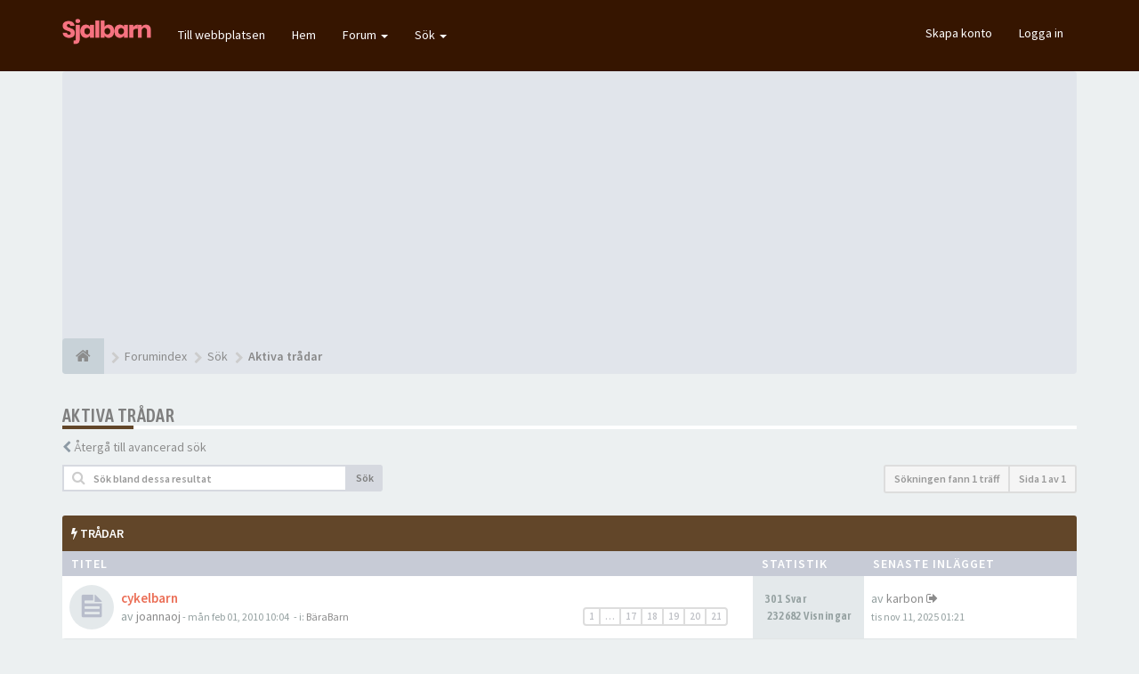

--- FILE ---
content_type: text/html; charset=UTF-8
request_url: https://sjalbarn.se/forum/search.php?search_id=active_topics&sid=d8002a182ccb3508a8aed5aeea0df059
body_size: 8786
content:
<!DOCTYPE html>
<html dir="ltr" lang="sv">
<head>

	<!-- Global site tag (gtag.js) - Google Analytics -->
	<script async src="https://www.googletagmanager.com/gtag/js?id=UA-50023770-12"></script>
	<script>
		window.dataLayer = window.dataLayer || [];
		function gtag(){dataLayer.push(arguments);}
		gtag('js', new Date());

		gtag('config', 'UA-50023770-12');
	</script>

<meta charset="utf-8">
<meta name="viewport" content="width=device-width, initial-scale=1.0">
<meta name="designer" content="SiteSplat https://themeforest.net/user/themesplat/portfolio?ref=ThemeSplat">
<meta content="sjalbarn.se" property="og:site_name">
<meta name="Description" content="Bärsjalar och Bärselar">
<!-- Place favicon.ico and apple-touch-icon.png in the root directory -->

<title>Aktiva trådar&nbsp;&#45;&nbsp;sjalbarn.se</title>
	<link rel="alternate" type="application/atom+xml" title="Flöde - sjalbarn.se" href="/forum/app.php/feed?sid=37e537b427b3f62bf6ea06a279fe2dbe">		<link rel="alternate" type="application/atom+xml" title="Flöde - Alla kategorier" href="/forum/app.php/feed/forums?sid=37e537b427b3f62bf6ea06a279fe2dbe">		<link rel="alternate" type="application/atom+xml" title="Flöde - Aktiva trådar" href="/forum/app.php/feed/topics_active?sid=37e537b427b3f62bf6ea06a279fe2dbe">	    

<!-- Fonts here below this comment -->
<link rel="stylesheet" href='//fonts.googleapis.com/css?family=Source+Sans+Pro:400,600'>
<link rel="stylesheet" href='//fonts.googleapis.com/css?family=Asap+Condensed:600'>

<!-- CSS files start here -->
<link rel="stylesheet" href="./styles/FLATBOOTS/theme/stylesheet.css">


<link href="./ext/phpbb/ads/styles/all/theme/phpbbads.css?assets_version=22" rel="stylesheet" media="screen" />


	<link rel="stylesheet" href="./styles/FLATBOOTS/theme/custom.css">

<!-- Remove the conditional below to use the custom CSS without FLATBOOTS Mini CMS Extension -->
<!-- CSS files stop here -->

<meta name="description" content="Bärsjalar och Bärselar">
<meta name="twitter:card" content="summary">
<meta property="og:site_name" content="sjalbarn.se">
<meta property="og:url" content="https://sjalbarn.se/forum/search.php?search_id=active_topics">
<meta property="og:type" content="website">
<meta property="og:title" content="Aktiva trådar">
<meta property="og:description" content="Bärsjalar och Bärselar">

<!-- magic dust -->
<!-- //cdnjs.cloudflare.com/ajax/libs/headjs/1.0.3/head.load.min.js -->
<script rel="preload" as="script" src="./styles/FLATBOOTS/theme/vendors/head.load.min.js"></script>

<script async src="https://pagead2.googlesyndication.com/pagead/js/adsbygoogle.js?client=ca-pub-1695626555016864"
     crossorigin="anonymous"></script>



</head>
<body data-spy="scroll" data-target=".scrollspy" id="phpbb" class="section-search ltr ">

 <header id="top" class="navbar navbar-inverse navbar-static-top flat-nav">
  <div class="container">
    <div class="navbar-header">
      <button data-target=".flat-nav-collapse" data-toggle="collapse" type="button" class="nav-tog lines-button x navbar-toggle neutro">
	   <span class="sr-only sr-nav">Slå på navigation</span>
        <span class="lines"></span>
      </button>
	        	<a class="navbar-brand" href="./index.php?sid=37e537b427b3f62bf6ea06a279fe2dbe"><img style="max-width:100px; margin-top: -8px;" src="./styles/FLATBOOTS/theme/imagessjalbarn/sjalbarn-logo.png" class="img-responsive" alt="Forum Logo"></a>
          </div>
		    <!-- Main navigation block -->
<nav class="collapse navbar-collapse flat-nav-collapse" aria-label="Primary">
    	
      <ul class="nav navbar-nav navbar-nav-fancy">
		  <li class=""><a href="/">Till webbplatsen</a></li>
		  <li class=""><a href="./index.php?sid=37e537b427b3f62bf6ea06a279fe2dbe">Hem</a></li>
        <li class="dropdown">
             <a href="javascript:void(0)" class="dropdown-toggle" data-toggle="dropdown">Forum&nbsp;<b class="caret"></b></a>
             <span class="dropdown-arrow"></span>
            <ul class="dropdown-menu">
                				<li><a href="./search.php?search_id=unanswered&amp;sid=37e537b427b3f62bf6ea06a279fe2dbe"><i class="fa fa-search"></i>Obesvarade inlägg</a></li>
												<li><a href="./search.php?search_id=active_topics&amp;sid=37e537b427b3f62bf6ea06a279fe2dbe"><i class="fa fa-star"></i>Aktiva trådar</a></li>
											   			   <li><a href="/forum/app.php/help/faq?sid=37e537b427b3f62bf6ea06a279fe2dbe"><i class="fa fa-question-circle"></i>FAQ</a></li>
			   			   			              </ul>
        </li>
		
		<li class="dropdown">
             <a href="javascript:void(0)" class="dropdown-toggle" data-toggle="dropdown">Sök&nbsp;<b class="caret"></b></a>
             <span class="dropdown-arrow"></span>
            <ul class="dropdown-menu">
                <li><a href="./search.php?sid=37e537b427b3f62bf6ea06a279fe2dbe"><i class="fa fa-search fa"></i>Avancerad sökning</a></li>
                                <!--
				<li class="divider"></li>
				<li class="dropdown-header">Header intro exempel</li>
                <li><a href="#">Demolänk, inga ikoner</a></li>
                <li><a href="#">Demolänk, inga ikoner</a></li>
                -->
            </ul>
        </li>
      </ul>
	  	  
	    <ul class="nav navbar-nav navbar-right navbar-nav-fancy">
	    		<li><a href="./ucp.php?mode=register&amp;sid=37e537b427b3f62bf6ea06a279fe2dbe">Skapa konto</a></li>
	   	    			<li><a href="./ucp.php?mode=login&amp;redirect=search.php%3Fsearch_id%3Dactive_topics&amp;sid=37e537b427b3f62bf6ea06a279fe2dbe">Logga in</a></li>
			</ul>
		  
	</nav>	  </div>
 </header>
    <div class="search-input search-input-fullscreen hidden-xs">
	   <form method="get" id="search" action="./search.php?sid=37e537b427b3f62bf6ea06a279fe2dbe">
		   <fieldset>
		   <input name="keywords" id="keywords" type="text" maxlength="128" title="Sök efter nyckelord" placeholder="Sök" value="" autocomplete="off"/>
		   <div class="close">&times;</div>
		   <input type="hidden" name="sid" value="37e537b427b3f62bf6ea06a279fe2dbe" />

		   </fieldset>
        </form>
    </div>

     <div class="flat-header">
<div class="masthead"></div>
    <div class="wrapper-head">
	 <div class="container">
	 				<h1>Bootstrap Framework&nbsp;<a class="label label-call" href="https://getbootstrap.com/">3.3.6</a></h1>
			<p>Over a dozen reusable components built to provide iconography, dropdowns, input groups, navigation, alerts, and much more...</p>
             </div>
	</div>
</div>  
<div class="container">
  <!-- start content -->
  <div id="content-forum">

    	<div class="breadcrumb-line clearfix">
		<ul class="breadcrumb" itemscope itemtype="https://schema.org/BreadcrumbList">
		        				   <li><a href="./index.php?sid=37e537b427b3f62bf6ea06a279fe2dbe" aria-label="Forumindex"><span class="icon fa fa-home"></span></a></li>
		   		   <li  itemtype="https://schema.org/ListItem" itemprop="itemListElement" itemscope><a href="./index.php?sid=37e537b427b3f62bf6ea06a279fe2dbe" data-navbar-reference="index" itemprop="item"><span itemprop="name">Forumindex</span></a><meta itemprop="position" content="1" /></li>
		   		
		  		   		   		   <li  itemtype="https://schema.org/ListItem" itemprop="itemListElement" itemscope><a itemprop="item" href="./search.php?sid=37e537b427b3f62bf6ea06a279fe2dbe"><span itemprop="name">Sök</span></a><meta itemprop="position" content="2" /></li>
		  		   		   		   <li  itemtype="https://schema.org/ListItem" itemprop="itemListElement" itemscope><a itemprop="item" href="./search.php?search_id=active_topics&amp;sid=37e537b427b3f62bf6ea06a279fe2dbe"><span itemprop="name">Aktiva trådar</span></a><meta itemprop="position" content="3" /></li>
		  		</ul>
					</div>
    
	<div id="page-body">

	
    <div class="side-segment"><h3>Aktiva trådar</h3></div>

	<p><i class="fa fa-chevron-left"></i>&nbsp;<a href="./search.php?sid=37e537b427b3f62bf6ea06a279fe2dbe" title="Avancerad sökning">Återgå till avancerad sök</a></p>


 <div class="row">
	<div class="col-md-4 col-xs-7">
				<div class="pull-left">
		  <form method="post" action="./search.php?st=7&amp;sk=t&amp;sd=d&amp;sr=topics&amp;sid=37e537b427b3f62bf6ea06a279fe2dbe&amp;search_id=active_topics">
		   <fieldset>
			<div class="input-group input-group-sm input-icon left">
			  <i class="fa fa-search"></i>
			  <input type="text" class="form-control" name="add_keywords" id="add_keywords" placeholder="Sök bland dessa resultat">
			  <div class="input-group-btn">
				<button class="btn btn-default" type="submit" value="Sök">Sök</button>
			  </div>
			</div>
		   </fieldset>	
		  </form>
		</div>
			</div>
	
	<div class="col-md-8">
		<div class="pull-right">
		 <ul class="pagination pagination-sm hidden-xs">
			 <li class="active"><a>Sökningen fann 1 träff</a></li>
							<li class="active"><a>Sida <strong>1</strong> av <strong>1</strong></a></li>	
								 </ul>
		
		<div class="visible-xs"> 
			  <div class="clearfix"> 
				<ul class="pagination pagination-sm">
				 <li><a class="pagination-trigger" data-placement="top">Sida <strong>1</strong> av <strong>1</strong></a></li>
				 <li class="active"><a>Sökningen fann 1 träff</a></li>
				</ul>
			</div>
		</div>
	   </div>
   </div>
 </div>

		<div class="panel panel-forum">
	<div class="panel-heading">
	 <i class="fa fa-bolt"></i>&nbsp;Trådar
	</div>
	<div class="panel-inner">
    <table class="footable table table-striped table-primary table-hover search-table">
	<thead>
		<tr>
			<th data-class="expand">Titel</th>
			<th class="large110" data-hide="phone">Statistik</th>
			<th class="large21" data-hide="phone">Senaste inlägget</th>
		</tr>
	</thead>		
	<tbody>
							<tr id="topic-155292">
			<td>
						<span class="icon-wrapper">
				<i class="row-icon-font icon-moon-default2 forum-read" title="Det finns inga nya olästa inlägg i denna tråd."></i>
			</span>
				<i class="row-icon-font-mini" title=""></i>
			<span class="desc-wrapper">	
											<a href="./viewtopic.php?f=1&amp;t=155292&amp;sid=37e537b427b3f62bf6ea06a279fe2dbe" class="topictitle">cykelbarn</a> 												<br />
				
								    <ul class="pagination pagination-forum pagination-xs pull-right hidden-sm hidden-xs">
												 						 <li><a href="./viewtopic.php?f=1&amp;t=155292&amp;sid=37e537b427b3f62bf6ea06a279fe2dbe">1</a></li>
																		 <li class="ellipsis"><a>…</a></li>
						 												 						 <li><a href="./viewtopic.php?f=1&amp;t=155292&amp;sid=37e537b427b3f62bf6ea06a279fe2dbe&amp;start=240">17</a></li>
																		 						 <li><a href="./viewtopic.php?f=1&amp;t=155292&amp;sid=37e537b427b3f62bf6ea06a279fe2dbe&amp;start=255">18</a></li>
																		 						 <li><a href="./viewtopic.php?f=1&amp;t=155292&amp;sid=37e537b427b3f62bf6ea06a279fe2dbe&amp;start=270">19</a></li>
																		 						 <li><a href="./viewtopic.php?f=1&amp;t=155292&amp;sid=37e537b427b3f62bf6ea06a279fe2dbe&amp;start=285">20</a></li>
																		 						 <li><a href="./viewtopic.php?f=1&amp;t=155292&amp;sid=37e537b427b3f62bf6ea06a279fe2dbe&amp;start=300">21</a></li>
																		 																	</ul>		
			    				
				av&nbsp;<a href="./memberlist.php?mode=viewprofile&amp;u=10814&amp;sid=37e537b427b3f62bf6ea06a279fe2dbe" class="username">joannaoj</a><small>&nbsp;&#45;&nbsp;<time datetime="2010-02-01T09:04:01+00:00">mån feb 01, 2010 10:04</time></small>
				<small>&nbsp;&#45;&nbsp;i:&nbsp;<a href="./viewforum.php?f=1&amp;sid=37e537b427b3f62bf6ea06a279fe2dbe">BäraBarn</a></small>						</span>
			</td>
			<td class="stats-col"><span class="stats-wrapper">301&nbsp;Svar<br />&nbsp;232682&nbsp;Visningar</span></td>
			<td class="center">av&nbsp;<a href="./memberlist.php?mode=viewprofile&amp;u=41003&amp;sid=37e537b427b3f62bf6ea06a279fe2dbe" class="username">karbon</a>
			<a title="Se det senaste inlägget" href="./viewtopic.php?f=1&amp;t=155292&amp;p=9575098&amp;sid=37e537b427b3f62bf6ea06a279fe2dbe#p9575098"><i class="mobile-post fa fa-sign-out"></i></a>			<br /><small><time datetime="2025-11-11T00:21:24+00:00">tis nov 11, 2025 01:21</time></small>
			</td>
		</tr>
						 </tbody>
	</table>
	</div>
    </div>
	
	


<div class="row">
  
<div class="col-md-8 col-md-push-4">
  <div class="clearfix"> 
	    <ul class="pagination pagination-sm hidden-xs pull-right pagination-bottom">
						 <li><a title="" data-original-title="" href="javascript:void(0);" data-target=".sorting" data-toggle="collapse">Alternativ</a></li>
						 <li class="active"><a>Sökningen fann 1 träff</a></li>
							<li class="active"><a>Sida <strong>1</strong> av <strong>1</strong></a></li>	
								</ul>
	
		<div class="visible-xs pull-right"> 
		  <div class="clearfix"> 
			 <ul class="pagination pagination-sm pagination-bottom">
									<li class="active"><a>Sida <strong>1</strong> av <strong>1</strong></a></li>	
							</ul>
		  </div>
	   </div>
   </div>
 </div>  

<div class="col-md-4 col-md-pull-8">
<div id="jumpbox" class="dropdown">
  <button class="btn btn-default btn-block dropdown-toggle" type="button" data-toggle="dropdown" aria-expanded="true">
   Välj vilket forum du vill gå till
    <span class="caret"></span>
  </button>
  <ul class="dropdown-menu jumpbox-dropdown" role="menu" style="width: 100%;">
  <!-- <li role="presentation" class="dropdown-header">Dropdown header</li> -->
    	 		 	 <li role="presentation" class="jumpbox-cat-link"><a role="menuitem" tabindex="-1" href="./viewforum.php?f=68&amp;sid=37e537b427b3f62bf6ea06a279fe2dbe">BäraBarn</a></li>
	 		 	 <li role="presentation" class="jumpbox-sub-link"><a role="menuitem" tabindex="-1" href="./viewforum.php?f=1&amp;sid=37e537b427b3f62bf6ea06a279fe2dbe">&nbsp;&nbsp;&nbsp;&nbsp;BäraBarn</a></li>
	 		 	 <li role="presentation" class="jumpbox-sub-link"><a role="menuitem" tabindex="-1" href="./viewforum.php?f=3&amp;sid=37e537b427b3f62bf6ea06a279fe2dbe">&nbsp;&nbsp;&nbsp;&nbsp;Fakta om olika bärsjalar/selar</a></li>
	 		 	 <li role="presentation" class="jumpbox-sub-link"><a role="menuitem" tabindex="-1" href="./viewforum.php?f=4&amp;sid=37e537b427b3f62bf6ea06a279fe2dbe">&nbsp;&nbsp;&nbsp;&nbsp;Knytinstruktioner</a></li>
	 		 	 <li role="presentation" class="jumpbox-sub-link"><a role="menuitem" tabindex="-1" href="./viewforum.php?f=20&amp;sid=37e537b427b3f62bf6ea06a279fe2dbe">&nbsp;&nbsp;&nbsp;&nbsp;BärsjalsAmbassadör</a></li>
	 		 	 <li role="presentation" class="jumpbox-sub-link"><a role="menuitem" tabindex="-1" href="./viewforum.php?f=6&amp;sid=37e537b427b3f62bf6ea06a279fe2dbe">&nbsp;&nbsp;&nbsp;&nbsp;BärsjalsTräffar</a></li>
	 		 	 <li role="presentation" class="jumpbox-sub-link"><a role="menuitem" tabindex="-1" href="./viewforum.php?f=18&amp;sid=37e537b427b3f62bf6ea06a279fe2dbe">&nbsp;&nbsp;&nbsp;&nbsp;Sjaltillbehör</a></li>
	 		 	 <li role="presentation" class="jumpbox-sub-link"><a role="menuitem" tabindex="-1" href="./viewforum.php?f=5&amp;sid=37e537b427b3f62bf6ea06a279fe2dbe">&nbsp;&nbsp;&nbsp;&nbsp;Gör det själv!</a></li>
	 		 	 <li role="presentation" class="jumpbox-sub-link"><a role="menuitem" tabindex="-1" href="./viewforum.php?f=9&amp;sid=37e537b427b3f62bf6ea06a279fe2dbe">&nbsp;&nbsp;&nbsp;&nbsp;Litteratur - Hemsidor</a></li>
	 		 	 <li role="presentation" class="jumpbox-sub-link"><a role="menuitem" tabindex="-1" href="./viewforum.php?f=17&amp;sid=37e537b427b3f62bf6ea06a279fe2dbe">&nbsp;&nbsp;&nbsp;&nbsp;Vem var det jag såg?</a></li>
	 		 	 <li role="presentation" class="jumpbox-sub-link"><a role="menuitem" tabindex="-1" href="./viewforum.php?f=24&amp;sid=37e537b427b3f62bf6ea06a279fe2dbe">&nbsp;&nbsp;&nbsp;&nbsp;Artiklar i tidningar</a></li>
	 		 	 <li role="presentation" class="jumpbox-sub-link"><a role="menuitem" tabindex="-1" href="./viewforum.php?f=16&amp;sid=37e537b427b3f62bf6ea06a279fe2dbe">&nbsp;&nbsp;&nbsp;&nbsp;Sjalförsäljare</a></li>
	 		 	 <li role="presentation" class="jumpbox-sub-link"><a role="menuitem" tabindex="-1" href="./viewforum.php?f=13&amp;sid=37e537b427b3f62bf6ea06a279fe2dbe">&nbsp;&nbsp;&nbsp;&nbsp;Forumhjälp</a></li>
	 		 	 <li role="presentation" class="jumpbox-cat-link"><a role="menuitem" tabindex="-1" href="./viewforum.php?f=69&amp;sid=37e537b427b3f62bf6ea06a279fe2dbe">Fotografier och bilder</a></li>
	 		 	 <li role="presentation" class="jumpbox-sub-link"><a role="menuitem" tabindex="-1" href="./viewforum.php?f=14&amp;sid=37e537b427b3f62bf6ea06a279fe2dbe">&nbsp;&nbsp;&nbsp;&nbsp;SjalBarn och sjalar!</a></li>
	 		 	 <li role="presentation" class="jumpbox-sub-link"><a role="menuitem" tabindex="-1" href="./viewforum.php?f=53&amp;sid=37e537b427b3f62bf6ea06a279fe2dbe">&nbsp;&nbsp;&nbsp;&nbsp;Övriga bilder!</a></li>
	 		 	 <li role="presentation" class="jumpbox-cat-link"><a role="menuitem" tabindex="-1" href="./viewforum.php?f=70&amp;sid=37e537b427b3f62bf6ea06a279fe2dbe">Sjalrecensioner</a></li>
	 		 	 <li role="presentation" class="jumpbox-sub-link"><a role="menuitem" tabindex="-1" href="./viewforum.php?f=42&amp;sid=37e537b427b3f62bf6ea06a279fe2dbe">&nbsp;&nbsp;&nbsp;&nbsp;Sjalrecensioner</a></li>
	 		 	 <li role="presentation" class="jumpbox-sub-link"><a role="menuitem" tabindex="-1" href="./viewforum.php?f=41&amp;sid=37e537b427b3f62bf6ea06a279fe2dbe">&nbsp;&nbsp;&nbsp;&nbsp;Trikå-/elastisk långsjal</a></li>
	 		 	 <li role="presentation" class="jumpbox-sub-link"><a role="menuitem" tabindex="-1" href="./viewforum.php?f=43&amp;sid=37e537b427b3f62bf6ea06a279fe2dbe">&nbsp;&nbsp;&nbsp;&nbsp;Bärpåse &amp; Ringsjal</a></li>
	 		 	 <li role="presentation" class="jumpbox-sub-link"><a role="menuitem" tabindex="-1" href="./viewforum.php?f=45&amp;sid=37e537b427b3f62bf6ea06a279fe2dbe">&nbsp;&nbsp;&nbsp;&nbsp;Kortsjal &amp; Långsjal (vävda)</a></li>
	 		 	 <li role="presentation" class="jumpbox-sub-link"><a role="menuitem" tabindex="-1" href="./viewforum.php?f=47&amp;sid=37e537b427b3f62bf6ea06a279fe2dbe">&nbsp;&nbsp;&nbsp;&nbsp;Kvadratiska bärsjalar &amp; Ergonomiska bärselar</a></li>
	 		 	 <li role="presentation" class="jumpbox-sub-link"><a role="menuitem" tabindex="-1" href="./viewforum.php?f=49&amp;sid=37e537b427b3f62bf6ea06a279fe2dbe">&nbsp;&nbsp;&nbsp;&nbsp;Övriga bärredskap samt bärtillbehör så som jackor, väskor m.m.</a></li>
	 		 	 <li role="presentation" class="jumpbox-cat-link"><a role="menuitem" tabindex="-1" href="./viewforum.php?f=71&amp;sid=37e537b427b3f62bf6ea06a279fe2dbe">SjalBarn</a></li>
	 		 	 <li role="presentation" class="jumpbox-sub-link"><a role="menuitem" tabindex="-1" href="./viewforum.php?f=11&amp;sid=37e537b427b3f62bf6ea06a279fe2dbe">&nbsp;&nbsp;&nbsp;&nbsp;Föräldraskapet</a></li>
	 		 	 <li role="presentation" class="jumpbox-sub-link"><a role="menuitem" tabindex="-1" href="./viewforum.php?f=22&amp;sid=37e537b427b3f62bf6ea06a279fe2dbe">&nbsp;&nbsp;&nbsp;&nbsp;Sömn</a></li>
	 		 	 <li role="presentation" class="jumpbox-sub-link"><a role="menuitem" tabindex="-1" href="./viewforum.php?f=32&amp;sid=37e537b427b3f62bf6ea06a279fe2dbe">&nbsp;&nbsp;&nbsp;&nbsp;Amning/Flaskmatning/Mat</a></li>
	 		 	 <li role="presentation" class="jumpbox-sub-link"><a role="menuitem" tabindex="-1" href="./viewforum.php?f=50&amp;sid=37e537b427b3f62bf6ea06a279fe2dbe">&nbsp;&nbsp;&nbsp;&nbsp;Tips</a></li>
	 		 	 <li role="presentation" class="jumpbox-cat-link"><a role="menuitem" tabindex="-1" href="./viewforum.php?f=72&amp;sid=37e537b427b3f62bf6ea06a279fe2dbe">I väntan på SjalBarn</a></li>
	 		 	 <li role="presentation" class="jumpbox-sub-link"><a role="menuitem" tabindex="-1" href="./viewforum.php?f=25&amp;sid=37e537b427b3f62bf6ea06a279fe2dbe">&nbsp;&nbsp;&nbsp;&nbsp;Planerar sjalbarn?</a></li>
	 		 	 <li role="presentation" class="jumpbox-sub-link"><a role="menuitem" tabindex="-1" href="./viewforum.php?f=23&amp;sid=37e537b427b3f62bf6ea06a279fe2dbe">&nbsp;&nbsp;&nbsp;&nbsp;Gravid med sjalbarn?</a></li>
	 		 	 <li role="presentation" class="jumpbox-cat-link"><a role="menuitem" tabindex="-1" href="./viewforum.php?f=73&amp;sid=37e537b427b3f62bf6ea06a279fe2dbe">SjalMarknad för begagnade saker (privatpersoner)</a></li>
	 		 	 <li role="presentation" class="jumpbox-sub-link"><a role="menuitem" tabindex="-1" href="./viewforum.php?f=26&amp;sid=37e537b427b3f62bf6ea06a279fe2dbe">&nbsp;&nbsp;&nbsp;&nbsp;Köpes</a></li>
	 		 	 <li role="presentation" class="jumpbox-sub-link"><a role="menuitem" tabindex="-1" href="./viewforum.php?f=27&amp;sid=37e537b427b3f62bf6ea06a279fe2dbe">&nbsp;&nbsp;&nbsp;&nbsp;Säljes</a></li>
	 		 	 <li role="presentation" class="jumpbox-sub-link"><a role="menuitem" tabindex="-1" href="./viewforum.php?f=28&amp;sid=37e537b427b3f62bf6ea06a279fe2dbe">&nbsp;&nbsp;&nbsp;&nbsp;Bytes</a></li>
	 		 	 <li role="presentation" class="jumpbox-sub-link"><a role="menuitem" tabindex="-1" href="./viewforum.php?f=40&amp;sid=37e537b427b3f62bf6ea06a279fe2dbe">&nbsp;&nbsp;&nbsp;&nbsp;Allmänt</a></li>
	 		 	 <li role="presentation" class="jumpbox-sub-link"><a role="menuitem" tabindex="-1" href="./viewforum.php?f=52&amp;sid=37e537b427b3f62bf6ea06a279fe2dbe">&nbsp;&nbsp;&nbsp;&nbsp;Köp/byt/sälj tygblöjor med tillbehör</a></li>
	 		 	 <li role="presentation" class="jumpbox-sub-link"><a role="menuitem" tabindex="-1" href="./viewforum.php?f=34&amp;sid=37e537b427b3f62bf6ea06a279fe2dbe">&nbsp;&nbsp;&nbsp;&nbsp;Köp/byt/sälj övriga barnsaker</a></li>
	 		 	 <li role="presentation" class="jumpbox-cat-link"><a role="menuitem" tabindex="-1" href="./viewforum.php?f=74&amp;sid=37e537b427b3f62bf6ea06a279fe2dbe">SjalMarknad (för våra annonsörer)</a></li>
	 		 	 <li role="presentation" class="jumpbox-sub-link"><a role="menuitem" tabindex="-1" href="./viewforum.php?f=58&amp;sid=37e537b427b3f62bf6ea06a279fe2dbe">&nbsp;&nbsp;&nbsp;&nbsp;Erbjudanden från våra annonsörer!</a></li>
	 		 	 <li role="presentation" class="jumpbox-cat-link"><a role="menuitem" tabindex="-1" href="./viewforum.php?f=75&amp;sid=37e537b427b3f62bf6ea06a279fe2dbe">BabyWearing</a></li>
	 		 	 <li role="presentation" class="jumpbox-sub-link"><a role="menuitem" tabindex="-1" href="./viewforum.php?f=29&amp;sid=37e537b427b3f62bf6ea06a279fe2dbe">&nbsp;&nbsp;&nbsp;&nbsp;SjalBarn</a></li>
	 		 	 <li role="presentation" class="jumpbox-cat-link"><a role="menuitem" tabindex="-1" href="./viewforum.php?f=76&amp;sid=37e537b427b3f62bf6ea06a279fe2dbe">Allt annat (OT)</a></li>
	 		 	 <li role="presentation" class="jumpbox-sub-link"><a role="menuitem" tabindex="-1" href="./viewforum.php?f=19&amp;sid=37e537b427b3f62bf6ea06a279fe2dbe">&nbsp;&nbsp;&nbsp;&nbsp;Om allt möjligt!</a></li>
	 		 	 <li role="presentation" class="jumpbox-sub-link"><a role="menuitem" tabindex="-1" href="./viewforum.php?f=60&amp;sid=37e537b427b3f62bf6ea06a279fe2dbe">&nbsp;&nbsp;&nbsp;&nbsp;Hälsa och motion</a></li>
	 		 	 <li role="presentation" class="jumpbox-sub-link"><a role="menuitem" tabindex="-1" href="./viewforum.php?f=39&amp;sid=37e537b427b3f62bf6ea06a279fe2dbe">&nbsp;&nbsp;&nbsp;&nbsp;Recept, mat och dryck!</a></li>
	 		 	 <li role="presentation" class="jumpbox-sub-link"><a role="menuitem" tabindex="-1" href="./viewforum.php?f=61&amp;sid=37e537b427b3f62bf6ea06a279fe2dbe">&nbsp;&nbsp;&nbsp;&nbsp;Inredning, städning &amp; &quot;smarta lösningar&quot;!</a></li>
	 		 	 <li role="presentation" class="jumpbox-sub-link"><a role="menuitem" tabindex="-1" href="./viewforum.php?f=63&amp;sid=37e537b427b3f62bf6ea06a279fe2dbe">&nbsp;&nbsp;&nbsp;&nbsp;Kläder</a></li>
	 		 	 <li role="presentation" class="jumpbox-sub-link"><a role="menuitem" tabindex="-1" href="./viewforum.php?f=62&amp;sid=37e537b427b3f62bf6ea06a279fe2dbe">&nbsp;&nbsp;&nbsp;&nbsp;Utemiljö &amp; trädgård</a></li>
	 		 	 <li role="presentation" class="jumpbox-sub-link"><a role="menuitem" tabindex="-1" href="./viewforum.php?f=35&amp;sid=37e537b427b3f62bf6ea06a279fe2dbe">&nbsp;&nbsp;&nbsp;&nbsp;Det ska vi fira!</a></li>
	 		 	 <li role="presentation" class="jumpbox-sub-link"><a role="menuitem" tabindex="-1" href="./viewforum.php?f=56&amp;sid=37e537b427b3f62bf6ea06a279fe2dbe">&nbsp;&nbsp;&nbsp;&nbsp;Ur barnamun!</a></li>
	 		 	 <li role="presentation" class="jumpbox-sub-link"><a role="menuitem" tabindex="-1" href="./viewforum.php?f=31&amp;sid=37e537b427b3f62bf6ea06a279fe2dbe">&nbsp;&nbsp;&nbsp;&nbsp;Känsliga ämnen</a></li>
	 		 	 <li role="presentation" class="jumpbox-sub-link"><a role="menuitem" tabindex="-1" href="./viewforum.php?f=57&amp;sid=37e537b427b3f62bf6ea06a279fe2dbe">&nbsp;&nbsp;&nbsp;&nbsp;Anonyma inlägg</a></li>
	 		 	 <li role="presentation" class="jumpbox-cat-link"><a role="menuitem" tabindex="-1" href="./viewforum.php?f=77&amp;sid=37e537b427b3f62bf6ea06a279fe2dbe">TygBlöjor</a></li>
	 		 	 <li role="presentation" class="jumpbox-sub-link"><a role="menuitem" tabindex="-1" href="./viewforum.php?f=21&amp;sid=37e537b427b3f62bf6ea06a279fe2dbe">&nbsp;&nbsp;&nbsp;&nbsp;Tygblöjor</a></li>
	 		 	 <li role="presentation" class="jumpbox-sub-link"><a role="menuitem" tabindex="-1" href="./viewforum.php?f=30&amp;sid=37e537b427b3f62bf6ea06a279fe2dbe">&nbsp;&nbsp;&nbsp;&nbsp;Blöjrecensioner</a></li>
	 		 	 <li role="presentation" class="jumpbox-sub-link"><a role="menuitem" tabindex="-1" href="./viewforum.php?f=36&amp;sid=37e537b427b3f62bf6ea06a279fe2dbe">&nbsp;&nbsp;&nbsp;&nbsp;EC/toakommunikation/blöjfritt</a></li>
	 		 	 <li role="presentation" class="jumpbox-cat-link"><a role="menuitem" tabindex="-1" href="./viewforum.php?f=78&amp;sid=37e537b427b3f62bf6ea06a279fe2dbe">Presentation</a></li>
	 		 	 <li role="presentation" class="jumpbox-sub-link"><a role="menuitem" tabindex="-1" href="./viewforum.php?f=8&amp;sid=37e537b427b3f62bf6ea06a279fe2dbe">&nbsp;&nbsp;&nbsp;&nbsp;Vem är jag? / Who am I?</a></li>
	 	  </ul>
</div>	
</div>

</div>

<div class="space10"></div>
<div class="pull-left">
	<a href="./search.php?sid=37e537b427b3f62bf6ea06a279fe2dbe" title="Avancerad sökning" accesskey="r"><i class="fa fa-chevron-left"></i>&nbsp;Återgå till avancerad sök</a>
</div>
<div class="space10"></div>

	<form method="post" action="./search.php?st=7&amp;sk=t&amp;sd=d&amp;sr=topics&amp;sid=37e537b427b3f62bf6ea06a279fe2dbe&amp;search_id=active_topics">
		<div class="hidden-xs">
	<fieldset class="controls-row">
        <div class="sorting collapse">
			<div class="panel panel-default">
				<div class="panel-body">
					<div class="row">
						
						<div class="col-md-4 col-sm-4"> 
                         <label for="st">Visa:</label>
                            <div class="control-row">
                              <select class="selectpicker" data-width="100%" data-style="btn btn-default form-control" data-container="body" name="st" id="st"><option value="0">Visa alla resultat</option><option value="1">1 dag</option><option value="7" selected="selected">7 dagar</option><option value="14">2 veckor</option><option value="30">1 månad</option><option value="90">3 månader</option><option value="180">6 månader</option><option value="365">1 år</option></select>
                            </div>
						</div>
	                    <div class="col-md-4 col-sm-4"> 
                          <label for="sk">Sortera efter</label>
                            <div class="control-row">
                              
                            </div>
						</div>
						<div class="col-md-4 col-sm-4"> 
                           <label for="sd">Sortera efter</label>
                            <div class="control-row">
							<div class="input-group">
                             
							 <span class="input-group-btn">
                              <button class="btn btn-default" name="sort" type="submit">OK</button>
							 </span>
							</div>
						    </div>   
						</div>
						
					</div>
                </div>
			</div>
		</div> 
	</fieldset> 
</div>



	</form>


	</div> <!-- page-body id in header -->
  </div> <!-- content-forum in header -->
 </div> <!-- container in header -->



	<section class="section-page">
        <div id="rtblock" class="container">
            <div class="row text-center" id="fltl">
			<div class="col-md-3 col-sm-6">
			<div class="panel panel-post">
				<div class="blog-meta">
				 <time datetime="2025-11-11" class="entry-date">
					<span class="day">11</span>
					<span class="month">nov</span>
				 </time>
				</div>
				<div class="title">
				 <header class="entry-header">
				  <h6 class="inverse-font"><a title="" href="./viewtopic.php?f=1&amp;t=155292&amp;sid=37e537b427b3f62bf6ea06a279fe2dbe">cykelbarn</a></h6>
					<div class="entry-meta">
					 <span class="jp-views"><img src="./styles/FLATBOOTS/theme/images/user4.png" alt="No avatar" loading="lazy" width="25" height="25">&nbsp;&#45;&nbsp;By&nbsp;karbon</span>
					</div>
				 </header>
				</div>
				<div class="content-post">
				  <p>intressant</p>  
				</div>
				<div class="panel-bottom">
				 <a title="" class="btn btn-xs btn-block" href="./viewtopic.php?p=9575098&amp;sid=37e537b427b3f62bf6ea06a279fe2dbe#p9575098">LÄS MER</a>
				</div>               
			</div>
		</div>
			<div class="col-md-3 col-sm-6">
			<div class="panel panel-post">
				<div class="blog-meta">
				 <time datetime="2025-10-25" class="entry-date">
					<span class="day">25</span>
					<span class="month">okt</span>
				 </time>
				</div>
				<div class="title">
				 <header class="entry-header">
				  <h6 class="inverse-font"><a title="" href="./viewtopic.php?f=57&amp;t=240036&amp;sid=37e537b427b3f62bf6ea06a279fe2dbe">Mentalt otrogen mot död partner</a></h6>
					<div class="entry-meta">
					 <span class="jp-views"><img class="avatar" src="./download/file.php?avatar=13023_1313095337.gif" width="60" height="80" alt="Användarens profilbild" />&nbsp;&#45;&nbsp;By&nbsp;Aspasia</span>
					</div>
				 </header>
				</div>
				<div class="content-post">
				  <p> 
 
 
Jag t&auml;nkte ge mig p&aring; en liten upp&#91;&hellip;&#93;</p>  
				</div>
				<div class="panel-bottom">
				 <a title="" class="btn btn-xs btn-block" href="./viewtopic.php?p=9574974&amp;sid=37e537b427b3f62bf6ea06a279fe2dbe#p9574974">LÄS MER</a>
				</div>               
			</div>
		</div>
		
</div>

<div id="rtbtnrow" class="row text-center">
	<div class="col-md-12">
	  <a class="rtbutton btn btn-default btn-block btn-lazy" href="javascript:void(0)">VISA FLER RUBRIKER</a>
	</div>
</div>
        </div>
    </section>

	
   
	<div class="mastbottom">
	<div class="container">
		<div class="row">
			<div class="col-md-9">
		      <!-- <p class="call-to-action">Swap-in out addons, use only what you really need!</p> -->
				<p class="call-to-action">Du har väl inte missat våra andra artiklar & köpguider?</p>
			</div>
			<div class="col-md-3">
			  <!-- <a href="http://goo.gl/LvmwlF" class="btn btn-xl btn-danger pull-right" title="">Purchase now</a> -->
				<a href="/" class="btn btn-xl btn-danger pull-right" title="">Besök Sjalbarn.se</a>
			</div>
		</div>
	</div>
</div>    
	
	    <section class="section-pre-footer">
		<div class="container center">
			<div class="row">
				<div class="col-sm-5 about_us">
									<div class="thumb"><i class="fa fa-paw"></i></div>
					<div class="text">
						<h3>Built to last</h3>
						<p>Why Would you Settle for Less when you can have More? Do not let other Authors Fool you with Empty Marketing Keywords. FLATBOOTS is what you Deserve. Built to last, Built from Scratch, Nothing Less.</p>
						<a href="#"><strong>Läs mer</strong></a>
					</div>
					
				</div>
				<div class="col-sm-5 col-sm-offset-2 twitter">
					<div class="thumb"><i class="fa fa-twitter"></i></div>
					<div class="text">
						<h3><a href="https://twitter.com/SiteSplat">Join us on Twitter&nbsp;<small>@SiteSplat</small></a></h3>
						 <div id="twitter-feed"></div>
					</div>
				</div>
			</div>
		</div>
		 <div class="section-bg"></div>
	</section>
	    
	<footer class="burned-asphalt"> <!-- Footer block -->
		<div class="midnight-" id="sub-footer">
			<div class="container">

				<div class="row bottomLinks">
					<div class="col-sm-6 sm-direction">
					 <nav>
											<ul class="list-inline footer-nav">
						 <li><a href="./ucp.php?mode=privacy&amp;sid=37e537b427b3f62bf6ea06a279fe2dbe" title="">Integritetspolicy</a></li>
						 <li><a href="./ucp.php?mode=terms&amp;sid=37e537b427b3f62bf6ea06a279fe2dbe" title="">Terms</a></li>
						 						 						 <li><a href="./memberlist.php?mode=contactadmin&amp;sid=37e537b427b3f62bf6ea06a279fe2dbe" title="">Kontakta oss</a></li>
						 						 						</ul>
						
					 </nav>
					</div>
						
					<div class="col-sm-6 sm-direction">	
						<div class="clearfix socialbar">
						
							<!--
							<div class="social-network">
								<a class="github-color" title="Github" href="#2" aria-label="GitHub"><i class="fa fa-github"></i></a>
								<a class="behance-color" title="Behance" href="#3" aria-label="Behance"><i class="fa fa-behance"></i></a>
								<a class="pinterest-color" title="Pinterest" href="#5" aria-label="Pinterest"><i class="fa fa-pinterest"></i></a>
								<a class="facebook-color" title="Facebook" href="#6" aria-label="Facebook"><i class="fa fa-facebook"></i></a>
								<a class="twitter-color" title="Twitter" href="https://twitter.com/SiteSplat" aria-label="Twitter"><i class="fa fa-twitter"></i></a>
								<a class="envato-color" title="Envato" href="https://themeforest.net/user/ThemeSplat/portfolio?ref=ThemeSplat" aria-label="Envato"><i class="icon-moon-envatoleaf"></i></a>
								<a class="rss-color hidden-xs" title="rss" href="/forum/app.php/feed?sid=37e537b427b3f62bf6ea06a279fe2dbe" aria-label="rss"><i class="fa fa-rss"></i></a>
							</div>
							-->
							
						</div>
					</div>	
				</div>
				
                <div class="row">				
					<div class="col-sm-6 sm-direction">
					 <p class="copyrights">
					  						<!--<small>Powered By <a href="https://www.phpbb.com/" title="Forum Software &copy; phpBB&reg; Group" target="_blank" rel="noopener">phpBB</a> and <a href="https://sitesplat.com/" title="SiteSplat Premium Themes and Extensions" target="_blank" rel="noopener">SiteSplat</a>, handcrafted with <i class="fa fa-heart text-flatboots-red"></i> and <i class="fa fa-coffee"></i></small> -->
						 <small><i class="fa fa-heart text-flatboots-red"></i> <a href="/forum/">Sjalbarn & Sjalbarn Forum - 2004 - 2021</a> <i class="fa fa-coffee"></i></small>
					  					 </p>
					</div>
					
					<div class="col-sm-6 sm-direction">
					  <p class="debug-output">
					  						<small>&#45;&nbsp;Alla tidsangivelser är UTC+01:00 Europe/Stockholm&nbsp;&#45;</small>
					  												<!-- FLATBOOTS_VERSION -->
					  </p>
					</div>
				</div>	

			</div>
		</div>
	</footer>

<a id="totop" class="top-flat" href="" onclick="return false;" style="display:none;" aria-label="to-top"></a>

<div class="hidden"></div> 

<!-- injected via core and ajax JS for the return confirmation actions -->
   <div id="page-footer">
	<div id="darkenwrapper" data-ajax-error-title="AJAX error" data-ajax-error-text="Någonting gick snett." data-ajax-error-text-abort="Användaren avbröt." data-ajax-error-text-timeout="Din förfrågan tog för lång tid. Försök igen." data-ajax-error-text-parsererror="Någonting gick snett med förfrågan till servern.">
		<div id="darken">&nbsp;</div>
	</div>

	<div id="phpbb_alert" class="alert alert-default phpbb_alert" data-l-err="Error" data-l-timeout-processing-req="Det tog för lång tid.">
		<button type="button" class="close alert_close" data-dismiss="alert"><span class="awe-remove-circle"></span></button>
		<h3 class="alert_title">&nbsp;</h3>
		 <p class="alert_text"></p>
	</div>
	
	<div id="phpbb_confirm" class="alert alert-default phpbb_alert">
		<button type="button" class="close alert_close" data-dismiss="alert"><span class="awe-remove-circle"></span></button>
		<div class="alert_text"></div>
	</div>
  </div>	
<!-- injected via core and ajax JS for the return confirmation actions -->



<script>
// this loads jquery asynchronously & in parallel
head.load("./styles/FLATBOOTS/theme/vendors/jquery-1.12.4.min.js", "./styles/FLATBOOTS/theme/vendors/bootstrap/336/js/bootstrap.min.js", "./styles/FLATBOOTS/theme/vendors/forum_fn.min.js");
</script>

<!-- we use this event to load the JS scripts properly via the extension system -->


<script>
var start = 0;
</script>

<!-- injected via a module or an include -->
<script>
// some function that depends on bootstrap and jquery
head.ready(function () {
	$('.footable').footable();$(".selectpicker").selectpicker();$(".selectpicker").tooltip("disable");var totop=$("#totop");totop.click(function(){$("html, body").stop(true,true).animate({scrollTop:0},500);return false});$(window).scroll(function(){if($(this).scrollTop()>600){totop.fadeIn()}else{totop.fadeOut()}});$("button[data-loading-text], input[data-loading-text], .btn-load").click(function(){var e=$(this);e.button("loading");setTimeout(function(){e.button("reset")},3e3)});
	$("input").iCheck({checkboxClass:"icheckbox_flat-aero",radioClass:"iradio_flat-aero"});$(".btn-search").click(function(){$(".search-input").toggleClass("open").find("input").focus()});$(".close").click(function(){$(this).prev("input").val("").parents(".search-input").removeClass("open")});$(".nav-tog").click(function(){if($(this).hasClass("neutro")){$(this).removeClass("neutro").addClass("open")}else{$(this).removeClass("open").addClass("neutro")}});
	$('input[data-reset-on-edit]').on('keyup', function() {$(this.getAttribute('data-reset-on-edit')).val('');});
	$('a').tooltip({trigger : 'hover',container: 'body'})
    $('#notification_list_button').click(function(){setTimeout(function(){$(".nano").nanoScroller();},0);});	
});
// some function that depends on bootstrap and jquery
head.load("./styles/FLATBOOTS/theme/vendors/twitterFetcher.min.js");
head.ready("twitterFetcher.min.js",function(e){var e={profile:{screenName:"sitesplat"},domId:"twitter-feed",maxTweets:1,showUser:!1,useEmoji:1,showImages:!0,enableLinks:!0};twitterFetcher.fetch(e)});
</script>

<!-- injected via a module or an include -->

<script src="./ext/sitesplat/fltl/styles/FLATBOOTS/template/js/fltl.js?assets_version=22"></script>






<script>const sitesplat_board_url = 'https://sjalbarn.se/forum/';</script>
<!-- Google Analytics here -->

</body>
</html>

--- FILE ---
content_type: text/html; charset=utf-8
request_url: https://www.google.com/recaptcha/api2/aframe
body_size: 267
content:
<!DOCTYPE HTML><html><head><meta http-equiv="content-type" content="text/html; charset=UTF-8"></head><body><script nonce="NuZg63o_zd4hplDDlDiKLw">/** Anti-fraud and anti-abuse applications only. See google.com/recaptcha */ try{var clients={'sodar':'https://pagead2.googlesyndication.com/pagead/sodar?'};window.addEventListener("message",function(a){try{if(a.source===window.parent){var b=JSON.parse(a.data);var c=clients[b['id']];if(c){var d=document.createElement('img');d.src=c+b['params']+'&rc='+(localStorage.getItem("rc::a")?sessionStorage.getItem("rc::b"):"");window.document.body.appendChild(d);sessionStorage.setItem("rc::e",parseInt(sessionStorage.getItem("rc::e")||0)+1);localStorage.setItem("rc::h",'1762948320896');}}}catch(b){}});window.parent.postMessage("_grecaptcha_ready", "*");}catch(b){}</script></body></html>

--- FILE ---
content_type: text/css
request_url: https://sjalbarn.se/forum/styles/FLATBOOTS/theme/custom.css
body_size: 1230
content:
/*****************************************************************
* Custom CSS Stylesheet. You can add any custom CSS selectors here after the comment line 
* They will be given the highest priority on any elements on the forum
* Customize your forum color scheme in one click: www.sitesplat.com/phpBB3/ 
* **************************************************************
*
* FLATBOOTS @SiteSplat.com - Custom CSS STYLESHEET - 
* 
* **************************************************************
*****************************************************************/
/* ===[ CSS HOOK TOP ]=== */

/* BBOOTS / FLATBOOTS Custom Colors Generated With COLORIZE - www.sitesplat.com - copyright (c) 2014 SiteSplat.com */
.logo span {
    color: #624629;
}

.logo-transition a:after {
    color: #624629;
}

.navBtn {
    background-color: #624629;
}

.navBtn > a {
    border-left: 1px solid #2c1f12;
}

.submenu {
    border-bottom: 4px solid #624629;
}

.nav-icon:hover [class*="has-sub"] {
    color: #624629;
}

.submenu li:hover > a {
    color: #624629;
}

.submenu li:hover > span {
    background-color: #624629;
}

.subheader {
    border-top: 4px solid #624629;
}

.side-segment h3:after,
.side-segment h2:after {
    background-color: #624629;
}

.alert-info {
    background-color: #624629;
    border-color: #624629;
}

.label-info,
.badge-info {
    background-color: #624629;
}

.progress-info.progress-striped .bar,
.progress-striped .bar-info {
    background-color: #624629;
}

#scrollbar-one .thumb .end,
#scrollbar-two .thumb .end {
    background-color: #624629;
}

#scrollbar-one .thumb,
#scrollbar-two .thumb {
    background-color: #624629;
}

.tabbable-custom .nav-tabs > li.active {
    border-top: 3px solid #624629;
}

.ver-inline-menu li.active a,
.ver-inline-menu li.active i {
    background: none repeat scroll 0 0 #624629;
    border-left: 1px solid #2c1f12;
}

.ver-inline-menu li.active:after {
    border-left: 6px solid #624629;
}

.ver-inline-menu li.active i {
    background: none repeat scroll 0 0 #745331;
}

.table-primary thead th {
    background-color: #624629;
    border-color: #624629 !important;
}

a.forumtitle {
    color: #624629;
}

.twitter-layout:before {
    color: #624629;
}

footer .interact a:hover {
    color: #624629;
}

footer {
    border-top: 3px solid #624629;
}

footer .bottomLinks small a {
    color: #624629;
}

footer .bottomLinks a:hover {
    border-bottom: 1px solid #624629;
}

#footerContent blockquote p span {
    color: #624629;
}

a.list-group-item.active,
a.list-group-item.active:hover,
a.list-group-item.active:focus {
    background-color: #624629;
    border-color: #624629;
}

.btn-link {
    color: #624629;
}

.btn-link:hover,
.btn-link:focus {
    color: #2c1f12;
}

.pager li > a:hover,
.pager li > a:focus {
    background-color: #624629;
}
/* BBOOTS - FLATBOOTS Main Links color */
a {
    color: #624629;
}

a:hover,
a:focus {
    color: #2c1f12;
}

blockquote {
    border-left-color: #624629;
}

blockquote.pull-right {
    border-right-color: #624629;
}

.btn-primary {
    color: #ffffff;
    background-color: #624629;
    border: 0;
}

.btn-primary:hover,
.btn-primary:focus,
.btn-primary:active,
.btn-primary.active,
.btn-primary.disabled,
.btn-primary[disabled] {
    color: #ffffff;
    background-color: #555555;
}

.dropdown-menu > li > a:hover,
.dropdown-menu > li > a:focus,
.dropdown-submenu:hover > a,
.dropdown-submenu:focus > a {
    color: #624629;
}

.dropdown-menu > .active > a,
.dropdown-menu > .active > a:hover,
.dropdown-menu > .active > a:focus {
    color: #624629;
}

.dropdown-submenu:hover > a:after {
    border-left-color: #624629;
}
/* Button Backgrounds */
/* FLATBOOTS Custom Color Generated with COLORIZE */
/* FLATBOOTS Forum Panel Heading */
.panel-forum > .panel-heading {
    background-color: #624629;
}
/* FLATBOOTS Button Top */
.top-flat {
    background-color: #624629;
}

footer {
    border-top: medium none;
}
/* FLATBOOTS Teaser Header Background color */
.masthead:before {
    background-color: #624629;
}
/* FLATBOOTS Footer Call to Action Background Color */
.mastbottom {
    background-color: #624629;
}



#sub-footer{
    background-color: #361500;


}

#top{
    background-color: #361500;
}

.flat-header{
    display: none;
}

.section-pre-footer{
    display: none;
}


#top .username-coloured {
     color: white !important;
}

/* ===[ CSS HOOK BOTTOM ]=== */